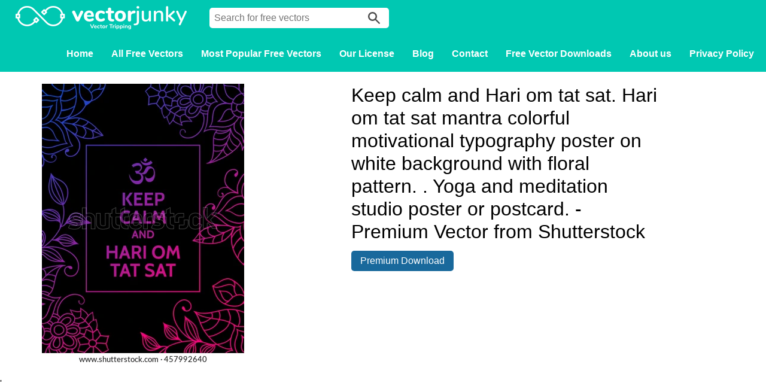

--- FILE ---
content_type: text/html; charset=UTF-8
request_url: https://www.vectorjunky.com/premium/keep-calm-and-hari-om-tat-sat-hari-om-tat-sat-mantra-colorful-motivational-typography-poster-on-white-background-with-floral-pattern-yoga-and-meditation-studio-poster-or-postcard-457992640/
body_size: 7965
content:
<!DOCTYPE html>
<html lang="en-US">
<head>
	<meta charset="UTF-8">
	<meta name="viewport" content="width=device-width">
	<title>Keep calm and Hari om tat sat. Hari om tat sat mantra colorful motivational typography poster on white background with floral pattern. . Yoga and meditation studio poster or postcard. - Vectorjunky - Free Vectors, Icons, Logos and More</title>
	<meta name='robots' content='index, follow, max-image-preview:large, max-snippet:-1, max-video-preview:-1' />
	<style>img:is([sizes="auto" i], [sizes^="auto," i]) { contain-intrinsic-size: 3000px 1500px }</style>
	
	<!-- This site is optimized with the Yoast SEO plugin v26.5 - https://yoast.com/wordpress/plugins/seo/ -->
	<link rel="canonical" href="https://www.vectorjunky.com/premium/keep-calm-and-hari-om-tat-sat-hari-om-tat-sat-mantra-colorful-motivational-typography-poster-on-white-background-with-floral-pattern-yoga-and-meditation-studio-poster-or-postcard-457992640/" />
	<meta property="og:locale" content="en_US" />
	<meta property="og:type" content="article" />
	<meta property="og:title" content="Keep calm and Hari om tat sat. Hari om tat sat mantra colorful motivational typography poster on white background with floral pattern. . Yoga and meditation studio poster or postcard. - Vectorjunky - Free Vectors, Icons, Logos and More" />
	<meta property="og:description" content="Keep calm and Hari om tat sat. Hari om tat sat mantra colorful motivational typography poster on white background with floral pattern. . Yoga and meditation studio poster or postcard." />
	<meta property="og:url" content="https://www.vectorjunky.com/premium/keep-calm-and-hari-om-tat-sat-hari-om-tat-sat-mantra-colorful-motivational-typography-poster-on-white-background-with-floral-pattern-yoga-and-meditation-studio-poster-or-postcard-457992640/" />
	<meta property="og:site_name" content="Vectorjunky - Free Vectors, Icons, Logos and More" />
	<meta name="twitter:card" content="summary_large_image" />
	<script type="application/ld+json" class="yoast-schema-graph">{"@context":"https://schema.org","@graph":[{"@type":"WebPage","@id":"https://www.vectorjunky.com/premium/keep-calm-and-hari-om-tat-sat-hari-om-tat-sat-mantra-colorful-motivational-typography-poster-on-white-background-with-floral-pattern-yoga-and-meditation-studio-poster-or-postcard-457992640/","url":"https://www.vectorjunky.com/premium/keep-calm-and-hari-om-tat-sat-hari-om-tat-sat-mantra-colorful-motivational-typography-poster-on-white-background-with-floral-pattern-yoga-and-meditation-studio-poster-or-postcard-457992640/","name":"Keep calm and Hari om tat sat. Hari om tat sat mantra colorful motivational typography poster on white background with floral pattern. . Yoga and meditation studio poster or postcard. - Vectorjunky - Free Vectors, Icons, Logos and More","isPartOf":{"@id":"https://www.vectorjunky.com/#website"},"datePublished":"2017-07-10T07:07:47+00:00","breadcrumb":{"@id":"https://www.vectorjunky.com/premium/keep-calm-and-hari-om-tat-sat-hari-om-tat-sat-mantra-colorful-motivational-typography-poster-on-white-background-with-floral-pattern-yoga-and-meditation-studio-poster-or-postcard-457992640/#breadcrumb"},"inLanguage":"en-US","potentialAction":[{"@type":"ReadAction","target":["https://www.vectorjunky.com/premium/keep-calm-and-hari-om-tat-sat-hari-om-tat-sat-mantra-colorful-motivational-typography-poster-on-white-background-with-floral-pattern-yoga-and-meditation-studio-poster-or-postcard-457992640/"]}]},{"@type":"BreadcrumbList","@id":"https://www.vectorjunky.com/premium/keep-calm-and-hari-om-tat-sat-hari-om-tat-sat-mantra-colorful-motivational-typography-poster-on-white-background-with-floral-pattern-yoga-and-meditation-studio-poster-or-postcard-457992640/#breadcrumb","itemListElement":[{"@type":"ListItem","position":1,"name":"Home","item":"https://www.vectorjunky.com/"},{"@type":"ListItem","position":2,"name":"Premium vectors","item":"https://www.vectorjunky.com/premium/"},{"@type":"ListItem","position":3,"name":"Keep calm and Hari om tat sat. Hari om tat sat mantra colorful motivational typography poster on white background with floral pattern. . Yoga and meditation studio poster or postcard."}]},{"@type":"WebSite","@id":"https://www.vectorjunky.com/#website","url":"https://www.vectorjunky.com/","name":"Vectorjunky - Free Vectors, Icons, Logos and More","description":"Free Exclusive Vector Art &amp; Graphics","potentialAction":[{"@type":"SearchAction","target":{"@type":"EntryPoint","urlTemplate":"https://www.vectorjunky.com/?s={search_term_string}"},"query-input":{"@type":"PropertyValueSpecification","valueRequired":true,"valueName":"search_term_string"}}],"inLanguage":"en-US"}]}</script>
	<!-- / Yoast SEO plugin. -->


<link rel='dns-prefetch' href='//use.fontawesome.com' />

<style id='wp-emoji-styles-inline-css' type='text/css'>

	img.wp-smiley, img.emoji {
		display: inline !important;
		border: none !important;
		box-shadow: none !important;
		height: 1em !important;
		width: 1em !important;
		margin: 0 0.07em !important;
		vertical-align: -0.1em !important;
		background: none !important;
		padding: 0 !important;
	}
</style>
<link rel='stylesheet' id='wp-block-library-css' href='https://www.vectorjunky.com/wp-includes/css/dist/block-library/style.min.css?ver=6.8.3' type='text/css' media='all' />
<style id='classic-theme-styles-inline-css' type='text/css'>
/*! This file is auto-generated */
.wp-block-button__link{color:#fff;background-color:#32373c;border-radius:9999px;box-shadow:none;text-decoration:none;padding:calc(.667em + 2px) calc(1.333em + 2px);font-size:1.125em}.wp-block-file__button{background:#32373c;color:#fff;text-decoration:none}
</style>
<style id='global-styles-inline-css' type='text/css'>
:root{--wp--preset--aspect-ratio--square: 1;--wp--preset--aspect-ratio--4-3: 4/3;--wp--preset--aspect-ratio--3-4: 3/4;--wp--preset--aspect-ratio--3-2: 3/2;--wp--preset--aspect-ratio--2-3: 2/3;--wp--preset--aspect-ratio--16-9: 16/9;--wp--preset--aspect-ratio--9-16: 9/16;--wp--preset--color--black: #000000;--wp--preset--color--cyan-bluish-gray: #abb8c3;--wp--preset--color--white: #ffffff;--wp--preset--color--pale-pink: #f78da7;--wp--preset--color--vivid-red: #cf2e2e;--wp--preset--color--luminous-vivid-orange: #ff6900;--wp--preset--color--luminous-vivid-amber: #fcb900;--wp--preset--color--light-green-cyan: #7bdcb5;--wp--preset--color--vivid-green-cyan: #00d084;--wp--preset--color--pale-cyan-blue: #8ed1fc;--wp--preset--color--vivid-cyan-blue: #0693e3;--wp--preset--color--vivid-purple: #9b51e0;--wp--preset--gradient--vivid-cyan-blue-to-vivid-purple: linear-gradient(135deg,rgba(6,147,227,1) 0%,rgb(155,81,224) 100%);--wp--preset--gradient--light-green-cyan-to-vivid-green-cyan: linear-gradient(135deg,rgb(122,220,180) 0%,rgb(0,208,130) 100%);--wp--preset--gradient--luminous-vivid-amber-to-luminous-vivid-orange: linear-gradient(135deg,rgba(252,185,0,1) 0%,rgba(255,105,0,1) 100%);--wp--preset--gradient--luminous-vivid-orange-to-vivid-red: linear-gradient(135deg,rgba(255,105,0,1) 0%,rgb(207,46,46) 100%);--wp--preset--gradient--very-light-gray-to-cyan-bluish-gray: linear-gradient(135deg,rgb(238,238,238) 0%,rgb(169,184,195) 100%);--wp--preset--gradient--cool-to-warm-spectrum: linear-gradient(135deg,rgb(74,234,220) 0%,rgb(151,120,209) 20%,rgb(207,42,186) 40%,rgb(238,44,130) 60%,rgb(251,105,98) 80%,rgb(254,248,76) 100%);--wp--preset--gradient--blush-light-purple: linear-gradient(135deg,rgb(255,206,236) 0%,rgb(152,150,240) 100%);--wp--preset--gradient--blush-bordeaux: linear-gradient(135deg,rgb(254,205,165) 0%,rgb(254,45,45) 50%,rgb(107,0,62) 100%);--wp--preset--gradient--luminous-dusk: linear-gradient(135deg,rgb(255,203,112) 0%,rgb(199,81,192) 50%,rgb(65,88,208) 100%);--wp--preset--gradient--pale-ocean: linear-gradient(135deg,rgb(255,245,203) 0%,rgb(182,227,212) 50%,rgb(51,167,181) 100%);--wp--preset--gradient--electric-grass: linear-gradient(135deg,rgb(202,248,128) 0%,rgb(113,206,126) 100%);--wp--preset--gradient--midnight: linear-gradient(135deg,rgb(2,3,129) 0%,rgb(40,116,252) 100%);--wp--preset--font-size--small: 13px;--wp--preset--font-size--medium: 20px;--wp--preset--font-size--large: 36px;--wp--preset--font-size--x-large: 42px;--wp--preset--spacing--20: 0.44rem;--wp--preset--spacing--30: 0.67rem;--wp--preset--spacing--40: 1rem;--wp--preset--spacing--50: 1.5rem;--wp--preset--spacing--60: 2.25rem;--wp--preset--spacing--70: 3.38rem;--wp--preset--spacing--80: 5.06rem;--wp--preset--shadow--natural: 6px 6px 9px rgba(0, 0, 0, 0.2);--wp--preset--shadow--deep: 12px 12px 50px rgba(0, 0, 0, 0.4);--wp--preset--shadow--sharp: 6px 6px 0px rgba(0, 0, 0, 0.2);--wp--preset--shadow--outlined: 6px 6px 0px -3px rgba(255, 255, 255, 1), 6px 6px rgba(0, 0, 0, 1);--wp--preset--shadow--crisp: 6px 6px 0px rgba(0, 0, 0, 1);}:where(.is-layout-flex){gap: 0.5em;}:where(.is-layout-grid){gap: 0.5em;}body .is-layout-flex{display: flex;}.is-layout-flex{flex-wrap: wrap;align-items: center;}.is-layout-flex > :is(*, div){margin: 0;}body .is-layout-grid{display: grid;}.is-layout-grid > :is(*, div){margin: 0;}:where(.wp-block-columns.is-layout-flex){gap: 2em;}:where(.wp-block-columns.is-layout-grid){gap: 2em;}:where(.wp-block-post-template.is-layout-flex){gap: 1.25em;}:where(.wp-block-post-template.is-layout-grid){gap: 1.25em;}.has-black-color{color: var(--wp--preset--color--black) !important;}.has-cyan-bluish-gray-color{color: var(--wp--preset--color--cyan-bluish-gray) !important;}.has-white-color{color: var(--wp--preset--color--white) !important;}.has-pale-pink-color{color: var(--wp--preset--color--pale-pink) !important;}.has-vivid-red-color{color: var(--wp--preset--color--vivid-red) !important;}.has-luminous-vivid-orange-color{color: var(--wp--preset--color--luminous-vivid-orange) !important;}.has-luminous-vivid-amber-color{color: var(--wp--preset--color--luminous-vivid-amber) !important;}.has-light-green-cyan-color{color: var(--wp--preset--color--light-green-cyan) !important;}.has-vivid-green-cyan-color{color: var(--wp--preset--color--vivid-green-cyan) !important;}.has-pale-cyan-blue-color{color: var(--wp--preset--color--pale-cyan-blue) !important;}.has-vivid-cyan-blue-color{color: var(--wp--preset--color--vivid-cyan-blue) !important;}.has-vivid-purple-color{color: var(--wp--preset--color--vivid-purple) !important;}.has-black-background-color{background-color: var(--wp--preset--color--black) !important;}.has-cyan-bluish-gray-background-color{background-color: var(--wp--preset--color--cyan-bluish-gray) !important;}.has-white-background-color{background-color: var(--wp--preset--color--white) !important;}.has-pale-pink-background-color{background-color: var(--wp--preset--color--pale-pink) !important;}.has-vivid-red-background-color{background-color: var(--wp--preset--color--vivid-red) !important;}.has-luminous-vivid-orange-background-color{background-color: var(--wp--preset--color--luminous-vivid-orange) !important;}.has-luminous-vivid-amber-background-color{background-color: var(--wp--preset--color--luminous-vivid-amber) !important;}.has-light-green-cyan-background-color{background-color: var(--wp--preset--color--light-green-cyan) !important;}.has-vivid-green-cyan-background-color{background-color: var(--wp--preset--color--vivid-green-cyan) !important;}.has-pale-cyan-blue-background-color{background-color: var(--wp--preset--color--pale-cyan-blue) !important;}.has-vivid-cyan-blue-background-color{background-color: var(--wp--preset--color--vivid-cyan-blue) !important;}.has-vivid-purple-background-color{background-color: var(--wp--preset--color--vivid-purple) !important;}.has-black-border-color{border-color: var(--wp--preset--color--black) !important;}.has-cyan-bluish-gray-border-color{border-color: var(--wp--preset--color--cyan-bluish-gray) !important;}.has-white-border-color{border-color: var(--wp--preset--color--white) !important;}.has-pale-pink-border-color{border-color: var(--wp--preset--color--pale-pink) !important;}.has-vivid-red-border-color{border-color: var(--wp--preset--color--vivid-red) !important;}.has-luminous-vivid-orange-border-color{border-color: var(--wp--preset--color--luminous-vivid-orange) !important;}.has-luminous-vivid-amber-border-color{border-color: var(--wp--preset--color--luminous-vivid-amber) !important;}.has-light-green-cyan-border-color{border-color: var(--wp--preset--color--light-green-cyan) !important;}.has-vivid-green-cyan-border-color{border-color: var(--wp--preset--color--vivid-green-cyan) !important;}.has-pale-cyan-blue-border-color{border-color: var(--wp--preset--color--pale-cyan-blue) !important;}.has-vivid-cyan-blue-border-color{border-color: var(--wp--preset--color--vivid-cyan-blue) !important;}.has-vivid-purple-border-color{border-color: var(--wp--preset--color--vivid-purple) !important;}.has-vivid-cyan-blue-to-vivid-purple-gradient-background{background: var(--wp--preset--gradient--vivid-cyan-blue-to-vivid-purple) !important;}.has-light-green-cyan-to-vivid-green-cyan-gradient-background{background: var(--wp--preset--gradient--light-green-cyan-to-vivid-green-cyan) !important;}.has-luminous-vivid-amber-to-luminous-vivid-orange-gradient-background{background: var(--wp--preset--gradient--luminous-vivid-amber-to-luminous-vivid-orange) !important;}.has-luminous-vivid-orange-to-vivid-red-gradient-background{background: var(--wp--preset--gradient--luminous-vivid-orange-to-vivid-red) !important;}.has-very-light-gray-to-cyan-bluish-gray-gradient-background{background: var(--wp--preset--gradient--very-light-gray-to-cyan-bluish-gray) !important;}.has-cool-to-warm-spectrum-gradient-background{background: var(--wp--preset--gradient--cool-to-warm-spectrum) !important;}.has-blush-light-purple-gradient-background{background: var(--wp--preset--gradient--blush-light-purple) !important;}.has-blush-bordeaux-gradient-background{background: var(--wp--preset--gradient--blush-bordeaux) !important;}.has-luminous-dusk-gradient-background{background: var(--wp--preset--gradient--luminous-dusk) !important;}.has-pale-ocean-gradient-background{background: var(--wp--preset--gradient--pale-ocean) !important;}.has-electric-grass-gradient-background{background: var(--wp--preset--gradient--electric-grass) !important;}.has-midnight-gradient-background{background: var(--wp--preset--gradient--midnight) !important;}.has-small-font-size{font-size: var(--wp--preset--font-size--small) !important;}.has-medium-font-size{font-size: var(--wp--preset--font-size--medium) !important;}.has-large-font-size{font-size: var(--wp--preset--font-size--large) !important;}.has-x-large-font-size{font-size: var(--wp--preset--font-size--x-large) !important;}
:where(.wp-block-post-template.is-layout-flex){gap: 1.25em;}:where(.wp-block-post-template.is-layout-grid){gap: 1.25em;}
:where(.wp-block-columns.is-layout-flex){gap: 2em;}:where(.wp-block-columns.is-layout-grid){gap: 2em;}
:root :where(.wp-block-pullquote){font-size: 1.5em;line-height: 1.6;}
</style>
<link rel='stylesheet' id='wpdm-font-awesome-css' href='https://use.fontawesome.com/releases/v6.7.2/css/all.css?ver=6.8.3' type='text/css' media='all' />
<link rel='stylesheet' id='wpdm-front-css' href='https://www.vectorjunky.com/wp-content/plugins/download-manager/assets/css/front.min.css?ver=6.8.3' type='text/css' media='all' />
<link rel='stylesheet' id='justifiedGalleryStyle-css' href='https://www.vectorjunky.com/wp-content/themes/vectorain/inc/justifiedGallery/justifiedGallery.min.css?ver=6.8.3' type='text/css' media='all' />
<link rel='stylesheet' id='style-css' href='https://www.vectorjunky.com/wp-content/themes/vectorain/assets/css/styles.css?ver=1.1.0' type='text/css' media='all' />
<link rel='stylesheet' id='borlabs-cookie-custom-css' href='https://www.vectorjunky.com/wp-content/cache/borlabs-cookie/1/borlabs-cookie-1-en.css?ver=3.3.21.1-10' type='text/css' media='all' />
<style id='rocket-lazyload-inline-css' type='text/css'>
.rll-youtube-player{position:relative;padding-bottom:56.23%;height:0;overflow:hidden;max-width:100%;}.rll-youtube-player:focus-within{outline: 2px solid currentColor;outline-offset: 5px;}.rll-youtube-player iframe{position:absolute;top:0;left:0;width:100%;height:100%;z-index:100;background:0 0}.rll-youtube-player img{bottom:0;display:block;left:0;margin:auto;max-width:100%;width:100%;position:absolute;right:0;top:0;border:none;height:auto;-webkit-transition:.4s all;-moz-transition:.4s all;transition:.4s all}.rll-youtube-player img:hover{-webkit-filter:brightness(75%)}.rll-youtube-player .play{height:100%;width:100%;left:0;top:0;position:absolute;background:url(https://www.vectorjunky.com/wp-content/plugins/wp-rocket/assets/img/youtube.png) no-repeat center;background-color: transparent !important;cursor:pointer;border:none;}
</style>
<script type="text/javascript" src="https://www.vectorjunky.com/wp-includes/js/jquery/jquery.min.js?ver=3.7.1" id="jquery-core-js"></script>







<script data-no-optimize="1" data-no-minify="1" data-cfasync="false" type="text/javascript" src="https://www.vectorjunky.com/wp-content/cache/borlabs-cookie/1/borlabs-cookie-config-en.json.js?ver=3.3.21.1-10" id="borlabs-cookie-config-js" data-rocket-defer defer></script>
<link rel="https://api.w.org/" href="https://www.vectorjunky.com/wp-json/" /><link rel="EditURI" type="application/rsd+xml" title="RSD" href="https://www.vectorjunky.com/xmlrpc.php?rsd" />
<meta name="generator" content="WordPress 6.8.3" />
<link rel='shortlink' href='https://www.vectorjunky.com/?p=85196' />
<link rel="alternate" title="oEmbed (JSON)" type="application/json+oembed" href="https://www.vectorjunky.com/wp-json/oembed/1.0/embed?url=https%3A%2F%2Fwww.vectorjunky.com%2Fpremium%2Fkeep-calm-and-hari-om-tat-sat-hari-om-tat-sat-mantra-colorful-motivational-typography-poster-on-white-background-with-floral-pattern-yoga-and-meditation-studio-poster-or-postcard-457992640%2F" />
<link rel="alternate" title="oEmbed (XML)" type="text/xml+oembed" href="https://www.vectorjunky.com/wp-json/oembed/1.0/embed?url=https%3A%2F%2Fwww.vectorjunky.com%2Fpremium%2Fkeep-calm-and-hari-om-tat-sat-hari-om-tat-sat-mantra-colorful-motivational-typography-poster-on-white-background-with-floral-pattern-yoga-and-meditation-studio-poster-or-postcard-457992640%2F&#038;format=xml" />
<link rel="icon" href="https://www.vectorjunky.com/wp-content/uploads/2017/04/cropped-favicon512x512-32x32.png" sizes="32x32" />
<link rel="icon" href="https://www.vectorjunky.com/wp-content/uploads/2017/04/cropped-favicon512x512-192x192.png" sizes="192x192" />
<link rel="apple-touch-icon" href="https://www.vectorjunky.com/wp-content/uploads/2017/04/cropped-favicon512x512-180x180.png" />
<meta name="msapplication-TileImage" content="https://www.vectorjunky.com/wp-content/uploads/2017/04/cropped-favicon512x512-270x270.png" />
<meta name="generator" content="WordPress Download Manager 6.7.8" />
		        <style>
            /* WPDM Link Template Styles */        </style>
		        <style>

            :root {
                --color-primary: #4a8eff;
                --color-primary-rgb: 74, 142, 255;
                --color-primary-hover: #5998ff;
                --color-primary-active: #3281ff;
                --clr-sec: #6c757d;
                --clr-sec-rgb: 108, 117, 125;
                --clr-sec-hover: #6c757d;
                --clr-sec-active: #6c757d;
                --color-success: #018e11;
                --color-success-rgb: 1, 142, 17;
                --color-success-hover: #0aad01;
                --color-success-active: #0c8c01;
                --color-info: #2CA8FF;
                --color-info-rgb: 44, 168, 255;
                --color-info-hover: #2CA8FF;
                --color-info-active: #2CA8FF;
                --color-warning: #FFB236;
                --color-warning-rgb: 255, 178, 54;
                --color-warning-hover: #FFB236;
                --color-warning-active: #FFB236;
                --color-danger: #ff5062;
                --color-danger-rgb: 255, 80, 98;
                --color-danger-hover: #ff5062;
                --color-danger-active: #ff5062;
                --color-green: #30b570;
                --color-blue: #0073ff;
                --color-purple: #8557D3;
                --color-red: #ff5062;
                --color-muted: rgba(69, 89, 122, 0.6);
                --wpdm-font:  -apple-system, BlinkMacSystemFont, "Segoe UI", Roboto, Helvetica, Arial, sans-serif, "Apple Color Emoji", "Segoe UI Emoji", "Segoe UI Symbol";
            }

            .wpdm-download-link.btn.btn-primary {
                border-radius: 4px;
            }


        </style>
		        
		<noscript><style id="rocket-lazyload-nojs-css">.rll-youtube-player, [data-lazy-src]{display:none !important;}</style></noscript>	<meta name="am-api-token" content="Kmi3JMXJG">
<meta name="generator" content="WP Rocket 3.19.2.1" data-wpr-features="wpr_defer_js wpr_minify_concatenate_js wpr_lazyload_images wpr_lazyload_iframes wpr_desktop" /></head>

<body class="wp-singular premium-template-default single single-premium postid-85196 wp-theme-vectorain">

<div data-rocket-location-hash="54ae46ff3c01cae02c62d5de952aa786" id="header">
	<div data-rocket-location-hash="7754815016fe58cf68b1aaeadad52f03" class="header-inner">
		<a href="https://www.vectorjunky.com" id="logo"></a>
		<form id="search" action="https://www.vectorjunky.com/" method="GET"><input type="text" name="s" placeholder="Search for free vectors" value=""><button></button></form>
		<div data-rocket-location-hash="3f1aba252339a26272de65394202a651" id="nav-main">
			<div data-rocket-location-hash="5320840f745a5ef72a09b911a674391f" class="menu-menu-container"><ul id="menu-menu" class="menu"><li id="menu-item-13" class="menu-item menu-item-type-post_type menu-item-object-page menu-item-home menu-item-13"><a href="https://www.vectorjunky.com/">Home</a></li>
<li id="menu-item-10314" class="menu-item menu-item-type-post_type menu-item-object-page menu-item-10314"><a href="https://www.vectorjunky.com/free-vectors/">All Free Vectors</a></li>
<li id="menu-item-82375" class="menu-item menu-item-type-post_type menu-item-object-page menu-item-82375"><a href="https://www.vectorjunky.com/popular/">Most Popular Free Vectors</a></li>
<li id="menu-item-10235" class="menu-item menu-item-type-post_type menu-item-object-page menu-item-10235"><a href="https://www.vectorjunky.com/standard-license/">Our License</a></li>
<li id="menu-item-10306" class="menu-item menu-item-type-post_type menu-item-object-page current_page_parent menu-item-10306"><a href="https://www.vectorjunky.com/blog/">Blog</a></li>
<li id="menu-item-10236" class="menu-item menu-item-type-post_type menu-item-object-page menu-item-10236"><a href="https://www.vectorjunky.com/contact/">Contact</a></li>
<li id="menu-item-86832" class="menu-item menu-item-type-post_type menu-item-object-page menu-item-86832"><a href="https://www.vectorjunky.com/free-vector-downloads/">Free Vector Downloads</a></li>
<li id="menu-item-10290" class="menu-item menu-item-type-post_type menu-item-object-page menu-item-10290"><a href="https://www.vectorjunky.com/about/">About us</a></li>
<li id="menu-item-10351" class="menu-item menu-item-type-post_type menu-item-object-page menu-item-privacy-policy menu-item-10351"><a rel="privacy-policy" href="https://www.vectorjunky.com/privacy-policy/">Privacy Policy</a></li>
</ul></div>		</div>

		<a id="nav-trigger"></a>
	</div>
	<div data-rocket-location-hash="9b5e395b459823ec4771ac55c2f0ca5f" id="nav-mobile">
		<div class="menu-menu-container"><ul id="menu-menu-1" class="menu"><li class="menu-item menu-item-type-post_type menu-item-object-page menu-item-home menu-item-13"><a href="https://www.vectorjunky.com/">Home</a></li>
<li class="menu-item menu-item-type-post_type menu-item-object-page menu-item-10314"><a href="https://www.vectorjunky.com/free-vectors/">All Free Vectors</a></li>
<li class="menu-item menu-item-type-post_type menu-item-object-page menu-item-82375"><a href="https://www.vectorjunky.com/popular/">Most Popular Free Vectors</a></li>
<li class="menu-item menu-item-type-post_type menu-item-object-page menu-item-10235"><a href="https://www.vectorjunky.com/standard-license/">Our License</a></li>
<li class="menu-item menu-item-type-post_type menu-item-object-page current_page_parent menu-item-10306"><a href="https://www.vectorjunky.com/blog/">Blog</a></li>
<li class="menu-item menu-item-type-post_type menu-item-object-page menu-item-10236"><a href="https://www.vectorjunky.com/contact/">Contact</a></li>
<li class="menu-item menu-item-type-post_type menu-item-object-page menu-item-86832"><a href="https://www.vectorjunky.com/free-vector-downloads/">Free Vector Downloads</a></li>
<li class="menu-item menu-item-type-post_type menu-item-object-page menu-item-10290"><a href="https://www.vectorjunky.com/about/">About us</a></li>
<li class="menu-item menu-item-type-post_type menu-item-object-page menu-item-privacy-policy menu-item-10351"><a rel="privacy-policy" href="https://www.vectorjunky.com/privacy-policy/">Privacy Policy</a></li>
</ul></div>	</div>

</div>



	<div data-rocket-location-hash="1fb6feb7187960ee97019e6604a9d559" class="wrapper">
		<div data-rocket-location-hash="47a88d6a54dc5490ca52bb5f833fc21e" class="single-item">
			<article data-rocket-location-hash="c666ab94e0e4304f5fac7c0f78d25676">
				<div class="article-content">
					      			<div class="w3eden">
	        			<div class="single-file">
	          			<div class="thumbnail">
	            			<img src="data:image/svg+xml,%3Csvg%20xmlns='http://www.w3.org/2000/svg'%20viewBox='0%200%200%200'%3E%3C/svg%3E" alt="Keep calm and Hari om tat sat. Hari om tat sat mantra colorful motivational typography poster on white background with floral pattern. . Yoga and meditation studio poster or postcard." title="Keep calm and Hari om tat sat. Hari om tat sat mantra colorful motivational typography poster on white background with floral pattern. . Yoga and meditation studio poster or postcard." data-lazy-src="https://image.shutterstock.com/display_pic_with_logo/637519/457992640/stock-vector-keep-calm-and-hari-om-tat-sat-hari-om-tat-sat-mantra-colorful-motivational-typography-poster-on-457992640.jpg" /><noscript><img src="https://image.shutterstock.com/display_pic_with_logo/637519/457992640/stock-vector-keep-calm-and-hari-om-tat-sat-hari-om-tat-sat-mantra-colorful-motivational-typography-poster-on-457992640.jpg" alt="Keep calm and Hari om tat sat. Hari om tat sat mantra colorful motivational typography poster on white background with floral pattern. . Yoga and meditation studio poster or postcard." title="Keep calm and Hari om tat sat. Hari om tat sat mantra colorful motivational typography poster on white background with floral pattern. . Yoga and meditation studio poster or postcard." /></noscript>
	          			</div>
	          			<div class="description">
	            			<h1>Keep calm and Hari om tat sat. Hari om tat sat mantra colorful motivational typography poster on white background with floral pattern. . Yoga and meditation studio poster or postcard. - Premium Vector from Shutterstock</h1>
	            			<a class="download-button" rel="nofollow" href="https://shutterstock.7eer.net/c/45259/43068/1305?subId1=vj-search-results&subId2=API&sharedid=vj&u=http://www.shutterstock.com/pic.mhtml?id=457992640">Premium Download</a></div>
	        			</div>
	      			</div>
				</div>
			</article>
		</div>
	</div>'
<footer data-rocket-location-hash="9462990aa62c6b7a81712dbd195ac549">
	<div data-rocket-location-hash="576c077741cfbb25caa5587bf7c45e38" class="wrapper">
			
						<div data-rocket-location-hash="82b1bf61841ebe4f9095e6a27e3e966e" class="textwidget"><ul class="socials">
<li><a href="https://www.facebook.com/vectorjunky/" class="facebook" target="_blank"></a></li>
<li><a href="https://twitter.com/VectorJunky" class="twitter" target="_blank"></a></li>
</ul></div>
					<div data-rocket-location-hash="6e41ba839fd2a535ead6c902c430cd31" class="textwidget"><p>Disclaimer: All of these free vector files are exclusive property of VectorJunky.com and can be only used under our Standard License.</p></div>
					

<p>&copy; 2008 - 2025. All Rights Reserved.</p>
	</div>
</footer>
<script type="speculationrules">
{"prefetch":[{"source":"document","where":{"and":[{"href_matches":"\/*"},{"not":{"href_matches":["\/wp-*.php","\/wp-admin\/*","\/wp-content\/uploads\/*","\/wp-content\/*","\/wp-content\/plugins\/*","\/wp-content\/themes\/vectorain\/*","\/*\\?(.+)"]}},{"not":{"selector_matches":"a[rel~=\"nofollow\"]"}},{"not":{"selector_matches":".no-prefetch, .no-prefetch a"}}]},"eagerness":"conservative"}]}
</script>
            
            <div data-rocket-location-hash="bd25636dd15c78d1345d3af37cf07888" id="fb-root"></div>
            <script type="module" src="https://www.vectorjunky.com/wp-content/plugins/borlabs-cookie/assets/javascript/borlabs-cookie.min.js?ver=3.3.21.1" id="borlabs-cookie-core-js-module" data-cfasync="false" data-no-minify="1" data-no-optimize="1" data-rocket-defer defer></script>
<!--googleoff: all--><div data-nosnippet data-borlabs-cookie-consent-required='true' id='BorlabsCookieBox'></div><div id='BorlabsCookieWidget' class='brlbs-cmpnt-container'></div><!--googleon: all-->
<script>window.lazyLoadOptions=[{elements_selector:"img[data-lazy-src],.rocket-lazyload,iframe[data-lazy-src]",data_src:"lazy-src",data_srcset:"lazy-srcset",data_sizes:"lazy-sizes",class_loading:"lazyloading",class_loaded:"lazyloaded",threshold:300,callback_loaded:function(element){if(element.tagName==="IFRAME"&&element.dataset.rocketLazyload=="fitvidscompatible"){if(element.classList.contains("lazyloaded")){if(typeof window.jQuery!="undefined"){if(jQuery.fn.fitVids){jQuery(element).parent().fitVids()}}}}}},{elements_selector:".rocket-lazyload",data_src:"lazy-src",data_srcset:"lazy-srcset",data_sizes:"lazy-sizes",class_loading:"lazyloading",class_loaded:"lazyloaded",threshold:300,}];window.addEventListener('LazyLoad::Initialized',function(e){var lazyLoadInstance=e.detail.instance;if(window.MutationObserver){var observer=new MutationObserver(function(mutations){var image_count=0;var iframe_count=0;var rocketlazy_count=0;mutations.forEach(function(mutation){for(var i=0;i<mutation.addedNodes.length;i++){if(typeof mutation.addedNodes[i].getElementsByTagName!=='function'){continue}
if(typeof mutation.addedNodes[i].getElementsByClassName!=='function'){continue}
images=mutation.addedNodes[i].getElementsByTagName('img');is_image=mutation.addedNodes[i].tagName=="IMG";iframes=mutation.addedNodes[i].getElementsByTagName('iframe');is_iframe=mutation.addedNodes[i].tagName=="IFRAME";rocket_lazy=mutation.addedNodes[i].getElementsByClassName('rocket-lazyload');image_count+=images.length;iframe_count+=iframes.length;rocketlazy_count+=rocket_lazy.length;if(is_image){image_count+=1}
if(is_iframe){iframe_count+=1}}});if(image_count>0||iframe_count>0||rocketlazy_count>0){lazyLoadInstance.update()}});var b=document.getElementsByTagName("body")[0];var config={childList:!0,subtree:!0};observer.observe(b,config)}},!1)</script><script data-no-minify="1" async src="https://www.vectorjunky.com/wp-content/plugins/wp-rocket/assets/js/lazyload/17.8.3/lazyload.min.js"></script>
<script>var rocket_beacon_data = {"ajax_url":"https:\/\/www.vectorjunky.com\/wp-admin\/admin-ajax.php","nonce":"f9b9c0608c","url":"https:\/\/www.vectorjunky.com\/premium\/keep-calm-and-hari-om-tat-sat-hari-om-tat-sat-mantra-colorful-motivational-typography-poster-on-white-background-with-floral-pattern-yoga-and-meditation-studio-poster-or-postcard-457992640","is_mobile":false,"width_threshold":1600,"height_threshold":700,"delay":500,"debug":null,"status":{"atf":true,"lrc":true,"preconnect_external_domain":true},"elements":"img, video, picture, p, main, div, li, svg, section, header, span","lrc_threshold":1800,"preconnect_external_domain_elements":["link","script","iframe"],"preconnect_external_domain_exclusions":["static.cloudflareinsights.com","rel=\"profile\"","rel=\"preconnect\"","rel=\"dns-prefetch\"","rel=\"icon\""]}</script><script data-name="wpr-wpr-beacon" src='https://www.vectorjunky.com/wp-content/plugins/wp-rocket/assets/js/wpr-beacon.min.js' async></script><script src="https://www.vectorjunky.com/wp-content/cache/min/1/04acb225acc0c881be18e149486231a4.js" data-minify="1" data-rocket-defer defer></script></body>
</html>
